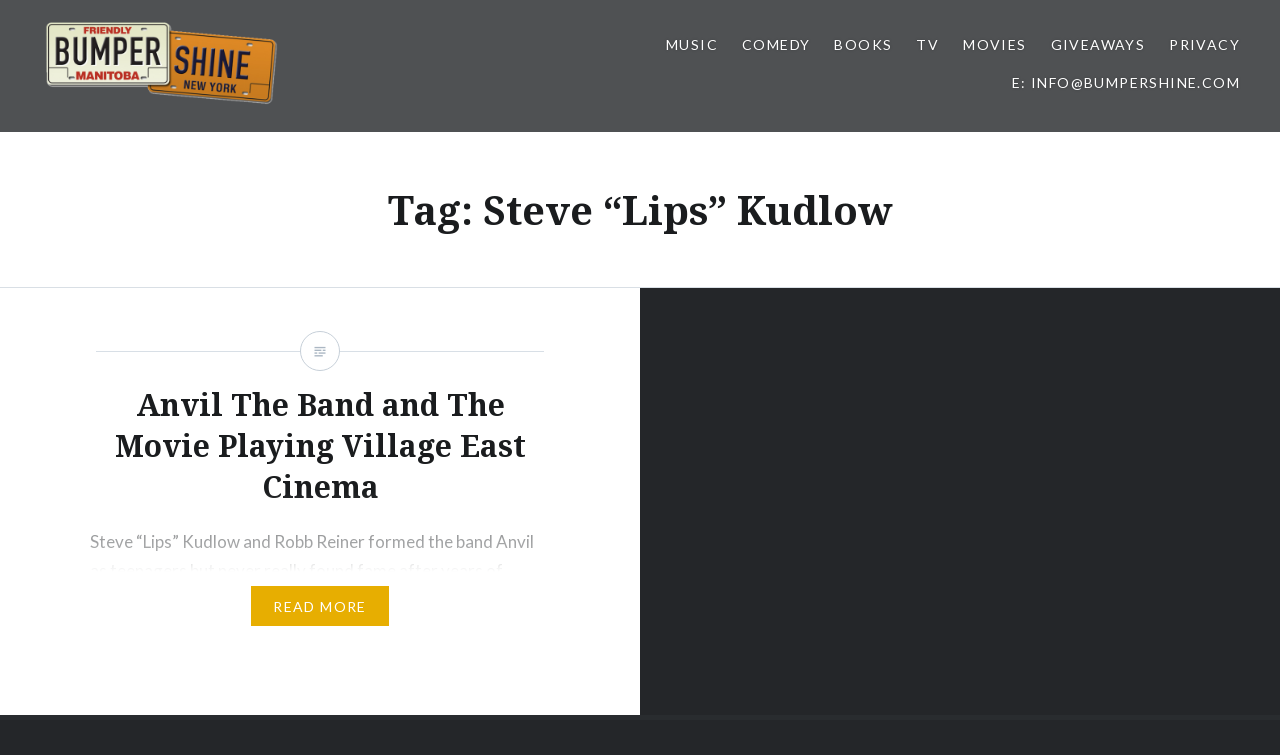

--- FILE ---
content_type: text/html; charset=UTF-8
request_url: https://www.bumpershine.com/tag/steve-lips-kudlow/
body_size: 9400
content:
<!DOCTYPE html>
<html lang="en-US">
<head>
<meta charset="UTF-8">
<meta name="viewport" content="width=device-width, initial-scale=1">
<link rel="profile" href="http://gmpg.org/xfn/11">
<link rel="pingback" href="https://www.bumpershine.com/xmlrpc.php">

<meta name='robots' content='index, follow, max-image-preview:large, max-snippet:-1, max-video-preview:-1' />

	<!-- This site is optimized with the Yoast SEO plugin v26.5 - https://yoast.com/wordpress/plugins/seo/ -->
	<title>Steve &quot;Lips&quot; Kudlow Archives - Bumpershine.com</title>
	<link rel="canonical" href="https://www.bumpershine.com/tag/steve-lips-kudlow/" />
	<meta property="og:locale" content="en_US" />
	<meta property="og:type" content="article" />
	<meta property="og:title" content="Steve &quot;Lips&quot; Kudlow Archives - Bumpershine.com" />
	<meta property="og:url" content="https://www.bumpershine.com/tag/steve-lips-kudlow/" />
	<meta property="og:site_name" content="Bumpershine.com" />
	<meta property="og:image" content="https://www.bumpershine.com/wp-content/uploads/2017/05/bumpershine-plates.png" />
	<meta property="og:image:width" content="658" />
	<meta property="og:image:height" content="272" />
	<meta property="og:image:type" content="image/png" />
	<meta name="twitter:card" content="summary_large_image" />
	<meta name="twitter:site" content="@bumpershine" />
	<script type="application/ld+json" class="yoast-schema-graph">{"@context":"https://schema.org","@graph":[{"@type":"CollectionPage","@id":"https://www.bumpershine.com/tag/steve-lips-kudlow/","url":"https://www.bumpershine.com/tag/steve-lips-kudlow/","name":"Steve \"Lips\" Kudlow Archives - Bumpershine.com","isPartOf":{"@id":"https://www.bumpershine.com/#website"},"breadcrumb":{"@id":"https://www.bumpershine.com/tag/steve-lips-kudlow/#breadcrumb"},"inLanguage":"en-US"},{"@type":"BreadcrumbList","@id":"https://www.bumpershine.com/tag/steve-lips-kudlow/#breadcrumb","itemListElement":[{"@type":"ListItem","position":1,"name":"Home","item":"https://www.bumpershine.com/"},{"@type":"ListItem","position":2,"name":"Steve \"Lips\" Kudlow"}]},{"@type":"WebSite","@id":"https://www.bumpershine.com/#website","url":"https://www.bumpershine.com/","name":"Bumpershine.com","description":"Pop Culture Specialist.","publisher":{"@id":"https://www.bumpershine.com/#organization"},"potentialAction":[{"@type":"SearchAction","target":{"@type":"EntryPoint","urlTemplate":"https://www.bumpershine.com/?s={search_term_string}"},"query-input":{"@type":"PropertyValueSpecification","valueRequired":true,"valueName":"search_term_string"}}],"inLanguage":"en-US"},{"@type":"Organization","@id":"https://www.bumpershine.com/#organization","name":"Bumpershine.com","url":"https://www.bumpershine.com/","logo":{"@type":"ImageObject","inLanguage":"en-US","@id":"https://www.bumpershine.com/#/schema/logo/image/","url":"https://www.bumpershine.com/wp-content/uploads/2017/05/bumpershine-plates.png","contentUrl":"https://www.bumpershine.com/wp-content/uploads/2017/05/bumpershine-plates.png","width":658,"height":272,"caption":"Bumpershine.com"},"image":{"@id":"https://www.bumpershine.com/#/schema/logo/image/"},"sameAs":["https://www.facebook.com/bumpershine","https://x.com/bumpershine","https://www.pinterest.com/bumpershine/"]}]}</script>
	<!-- / Yoast SEO plugin. -->


<link rel='dns-prefetch' href='//secure.gravatar.com' />
<link rel='dns-prefetch' href='//stats.wp.com' />
<link rel='dns-prefetch' href='//fonts.googleapis.com' />
<link rel='dns-prefetch' href='//v0.wordpress.com' />
<link rel="alternate" type="application/rss+xml" title="Bumpershine.com &raquo; Feed" href="https://www.bumpershine.com/feed/" />
<link rel="alternate" type="application/rss+xml" title="Bumpershine.com &raquo; Comments Feed" href="https://www.bumpershine.com/comments/feed/" />
<link rel="alternate" type="application/rss+xml" title="Bumpershine.com &raquo; Steve &quot;Lips&quot; Kudlow Tag Feed" href="https://www.bumpershine.com/tag/steve-lips-kudlow/feed/" />
<style id='wp-img-auto-sizes-contain-inline-css' type='text/css'>
img:is([sizes=auto i],[sizes^="auto," i]){contain-intrinsic-size:3000px 1500px}
/*# sourceURL=wp-img-auto-sizes-contain-inline-css */
</style>
<style id='wp-emoji-styles-inline-css' type='text/css'>

	img.wp-smiley, img.emoji {
		display: inline !important;
		border: none !important;
		box-shadow: none !important;
		height: 1em !important;
		width: 1em !important;
		margin: 0 0.07em !important;
		vertical-align: -0.1em !important;
		background: none !important;
		padding: 0 !important;
	}
/*# sourceURL=wp-emoji-styles-inline-css */
</style>
<style id='wp-block-library-inline-css' type='text/css'>
:root{--wp-block-synced-color:#7a00df;--wp-block-synced-color--rgb:122,0,223;--wp-bound-block-color:var(--wp-block-synced-color);--wp-editor-canvas-background:#ddd;--wp-admin-theme-color:#007cba;--wp-admin-theme-color--rgb:0,124,186;--wp-admin-theme-color-darker-10:#006ba1;--wp-admin-theme-color-darker-10--rgb:0,107,160.5;--wp-admin-theme-color-darker-20:#005a87;--wp-admin-theme-color-darker-20--rgb:0,90,135;--wp-admin-border-width-focus:2px}@media (min-resolution:192dpi){:root{--wp-admin-border-width-focus:1.5px}}.wp-element-button{cursor:pointer}:root .has-very-light-gray-background-color{background-color:#eee}:root .has-very-dark-gray-background-color{background-color:#313131}:root .has-very-light-gray-color{color:#eee}:root .has-very-dark-gray-color{color:#313131}:root .has-vivid-green-cyan-to-vivid-cyan-blue-gradient-background{background:linear-gradient(135deg,#00d084,#0693e3)}:root .has-purple-crush-gradient-background{background:linear-gradient(135deg,#34e2e4,#4721fb 50%,#ab1dfe)}:root .has-hazy-dawn-gradient-background{background:linear-gradient(135deg,#faaca8,#dad0ec)}:root .has-subdued-olive-gradient-background{background:linear-gradient(135deg,#fafae1,#67a671)}:root .has-atomic-cream-gradient-background{background:linear-gradient(135deg,#fdd79a,#004a59)}:root .has-nightshade-gradient-background{background:linear-gradient(135deg,#330968,#31cdcf)}:root .has-midnight-gradient-background{background:linear-gradient(135deg,#020381,#2874fc)}:root{--wp--preset--font-size--normal:16px;--wp--preset--font-size--huge:42px}.has-regular-font-size{font-size:1em}.has-larger-font-size{font-size:2.625em}.has-normal-font-size{font-size:var(--wp--preset--font-size--normal)}.has-huge-font-size{font-size:var(--wp--preset--font-size--huge)}.has-text-align-center{text-align:center}.has-text-align-left{text-align:left}.has-text-align-right{text-align:right}.has-fit-text{white-space:nowrap!important}#end-resizable-editor-section{display:none}.aligncenter{clear:both}.items-justified-left{justify-content:flex-start}.items-justified-center{justify-content:center}.items-justified-right{justify-content:flex-end}.items-justified-space-between{justify-content:space-between}.screen-reader-text{border:0;clip-path:inset(50%);height:1px;margin:-1px;overflow:hidden;padding:0;position:absolute;width:1px;word-wrap:normal!important}.screen-reader-text:focus{background-color:#ddd;clip-path:none;color:#444;display:block;font-size:1em;height:auto;left:5px;line-height:normal;padding:15px 23px 14px;text-decoration:none;top:5px;width:auto;z-index:100000}html :where(.has-border-color){border-style:solid}html :where([style*=border-top-color]){border-top-style:solid}html :where([style*=border-right-color]){border-right-style:solid}html :where([style*=border-bottom-color]){border-bottom-style:solid}html :where([style*=border-left-color]){border-left-style:solid}html :where([style*=border-width]){border-style:solid}html :where([style*=border-top-width]){border-top-style:solid}html :where([style*=border-right-width]){border-right-style:solid}html :where([style*=border-bottom-width]){border-bottom-style:solid}html :where([style*=border-left-width]){border-left-style:solid}html :where(img[class*=wp-image-]){height:auto;max-width:100%}:where(figure){margin:0 0 1em}html :where(.is-position-sticky){--wp-admin--admin-bar--position-offset:var(--wp-admin--admin-bar--height,0px)}@media screen and (max-width:600px){html :where(.is-position-sticky){--wp-admin--admin-bar--position-offset:0px}}

/*# sourceURL=wp-block-library-inline-css */
</style><style id='global-styles-inline-css' type='text/css'>
:root{--wp--preset--aspect-ratio--square: 1;--wp--preset--aspect-ratio--4-3: 4/3;--wp--preset--aspect-ratio--3-4: 3/4;--wp--preset--aspect-ratio--3-2: 3/2;--wp--preset--aspect-ratio--2-3: 2/3;--wp--preset--aspect-ratio--16-9: 16/9;--wp--preset--aspect-ratio--9-16: 9/16;--wp--preset--color--black: #000000;--wp--preset--color--cyan-bluish-gray: #abb8c3;--wp--preset--color--white: #ffffff;--wp--preset--color--pale-pink: #f78da7;--wp--preset--color--vivid-red: #cf2e2e;--wp--preset--color--luminous-vivid-orange: #ff6900;--wp--preset--color--luminous-vivid-amber: #fcb900;--wp--preset--color--light-green-cyan: #7bdcb5;--wp--preset--color--vivid-green-cyan: #00d084;--wp--preset--color--pale-cyan-blue: #8ed1fc;--wp--preset--color--vivid-cyan-blue: #0693e3;--wp--preset--color--vivid-purple: #9b51e0;--wp--preset--gradient--vivid-cyan-blue-to-vivid-purple: linear-gradient(135deg,rgb(6,147,227) 0%,rgb(155,81,224) 100%);--wp--preset--gradient--light-green-cyan-to-vivid-green-cyan: linear-gradient(135deg,rgb(122,220,180) 0%,rgb(0,208,130) 100%);--wp--preset--gradient--luminous-vivid-amber-to-luminous-vivid-orange: linear-gradient(135deg,rgb(252,185,0) 0%,rgb(255,105,0) 100%);--wp--preset--gradient--luminous-vivid-orange-to-vivid-red: linear-gradient(135deg,rgb(255,105,0) 0%,rgb(207,46,46) 100%);--wp--preset--gradient--very-light-gray-to-cyan-bluish-gray: linear-gradient(135deg,rgb(238,238,238) 0%,rgb(169,184,195) 100%);--wp--preset--gradient--cool-to-warm-spectrum: linear-gradient(135deg,rgb(74,234,220) 0%,rgb(151,120,209) 20%,rgb(207,42,186) 40%,rgb(238,44,130) 60%,rgb(251,105,98) 80%,rgb(254,248,76) 100%);--wp--preset--gradient--blush-light-purple: linear-gradient(135deg,rgb(255,206,236) 0%,rgb(152,150,240) 100%);--wp--preset--gradient--blush-bordeaux: linear-gradient(135deg,rgb(254,205,165) 0%,rgb(254,45,45) 50%,rgb(107,0,62) 100%);--wp--preset--gradient--luminous-dusk: linear-gradient(135deg,rgb(255,203,112) 0%,rgb(199,81,192) 50%,rgb(65,88,208) 100%);--wp--preset--gradient--pale-ocean: linear-gradient(135deg,rgb(255,245,203) 0%,rgb(182,227,212) 50%,rgb(51,167,181) 100%);--wp--preset--gradient--electric-grass: linear-gradient(135deg,rgb(202,248,128) 0%,rgb(113,206,126) 100%);--wp--preset--gradient--midnight: linear-gradient(135deg,rgb(2,3,129) 0%,rgb(40,116,252) 100%);--wp--preset--font-size--small: 13px;--wp--preset--font-size--medium: 20px;--wp--preset--font-size--large: 36px;--wp--preset--font-size--x-large: 42px;--wp--preset--spacing--20: 0.44rem;--wp--preset--spacing--30: 0.67rem;--wp--preset--spacing--40: 1rem;--wp--preset--spacing--50: 1.5rem;--wp--preset--spacing--60: 2.25rem;--wp--preset--spacing--70: 3.38rem;--wp--preset--spacing--80: 5.06rem;--wp--preset--shadow--natural: 6px 6px 9px rgba(0, 0, 0, 0.2);--wp--preset--shadow--deep: 12px 12px 50px rgba(0, 0, 0, 0.4);--wp--preset--shadow--sharp: 6px 6px 0px rgba(0, 0, 0, 0.2);--wp--preset--shadow--outlined: 6px 6px 0px -3px rgb(255, 255, 255), 6px 6px rgb(0, 0, 0);--wp--preset--shadow--crisp: 6px 6px 0px rgb(0, 0, 0);}:where(.is-layout-flex){gap: 0.5em;}:where(.is-layout-grid){gap: 0.5em;}body .is-layout-flex{display: flex;}.is-layout-flex{flex-wrap: wrap;align-items: center;}.is-layout-flex > :is(*, div){margin: 0;}body .is-layout-grid{display: grid;}.is-layout-grid > :is(*, div){margin: 0;}:where(.wp-block-columns.is-layout-flex){gap: 2em;}:where(.wp-block-columns.is-layout-grid){gap: 2em;}:where(.wp-block-post-template.is-layout-flex){gap: 1.25em;}:where(.wp-block-post-template.is-layout-grid){gap: 1.25em;}.has-black-color{color: var(--wp--preset--color--black) !important;}.has-cyan-bluish-gray-color{color: var(--wp--preset--color--cyan-bluish-gray) !important;}.has-white-color{color: var(--wp--preset--color--white) !important;}.has-pale-pink-color{color: var(--wp--preset--color--pale-pink) !important;}.has-vivid-red-color{color: var(--wp--preset--color--vivid-red) !important;}.has-luminous-vivid-orange-color{color: var(--wp--preset--color--luminous-vivid-orange) !important;}.has-luminous-vivid-amber-color{color: var(--wp--preset--color--luminous-vivid-amber) !important;}.has-light-green-cyan-color{color: var(--wp--preset--color--light-green-cyan) !important;}.has-vivid-green-cyan-color{color: var(--wp--preset--color--vivid-green-cyan) !important;}.has-pale-cyan-blue-color{color: var(--wp--preset--color--pale-cyan-blue) !important;}.has-vivid-cyan-blue-color{color: var(--wp--preset--color--vivid-cyan-blue) !important;}.has-vivid-purple-color{color: var(--wp--preset--color--vivid-purple) !important;}.has-black-background-color{background-color: var(--wp--preset--color--black) !important;}.has-cyan-bluish-gray-background-color{background-color: var(--wp--preset--color--cyan-bluish-gray) !important;}.has-white-background-color{background-color: var(--wp--preset--color--white) !important;}.has-pale-pink-background-color{background-color: var(--wp--preset--color--pale-pink) !important;}.has-vivid-red-background-color{background-color: var(--wp--preset--color--vivid-red) !important;}.has-luminous-vivid-orange-background-color{background-color: var(--wp--preset--color--luminous-vivid-orange) !important;}.has-luminous-vivid-amber-background-color{background-color: var(--wp--preset--color--luminous-vivid-amber) !important;}.has-light-green-cyan-background-color{background-color: var(--wp--preset--color--light-green-cyan) !important;}.has-vivid-green-cyan-background-color{background-color: var(--wp--preset--color--vivid-green-cyan) !important;}.has-pale-cyan-blue-background-color{background-color: var(--wp--preset--color--pale-cyan-blue) !important;}.has-vivid-cyan-blue-background-color{background-color: var(--wp--preset--color--vivid-cyan-blue) !important;}.has-vivid-purple-background-color{background-color: var(--wp--preset--color--vivid-purple) !important;}.has-black-border-color{border-color: var(--wp--preset--color--black) !important;}.has-cyan-bluish-gray-border-color{border-color: var(--wp--preset--color--cyan-bluish-gray) !important;}.has-white-border-color{border-color: var(--wp--preset--color--white) !important;}.has-pale-pink-border-color{border-color: var(--wp--preset--color--pale-pink) !important;}.has-vivid-red-border-color{border-color: var(--wp--preset--color--vivid-red) !important;}.has-luminous-vivid-orange-border-color{border-color: var(--wp--preset--color--luminous-vivid-orange) !important;}.has-luminous-vivid-amber-border-color{border-color: var(--wp--preset--color--luminous-vivid-amber) !important;}.has-light-green-cyan-border-color{border-color: var(--wp--preset--color--light-green-cyan) !important;}.has-vivid-green-cyan-border-color{border-color: var(--wp--preset--color--vivid-green-cyan) !important;}.has-pale-cyan-blue-border-color{border-color: var(--wp--preset--color--pale-cyan-blue) !important;}.has-vivid-cyan-blue-border-color{border-color: var(--wp--preset--color--vivid-cyan-blue) !important;}.has-vivid-purple-border-color{border-color: var(--wp--preset--color--vivid-purple) !important;}.has-vivid-cyan-blue-to-vivid-purple-gradient-background{background: var(--wp--preset--gradient--vivid-cyan-blue-to-vivid-purple) !important;}.has-light-green-cyan-to-vivid-green-cyan-gradient-background{background: var(--wp--preset--gradient--light-green-cyan-to-vivid-green-cyan) !important;}.has-luminous-vivid-amber-to-luminous-vivid-orange-gradient-background{background: var(--wp--preset--gradient--luminous-vivid-amber-to-luminous-vivid-orange) !important;}.has-luminous-vivid-orange-to-vivid-red-gradient-background{background: var(--wp--preset--gradient--luminous-vivid-orange-to-vivid-red) !important;}.has-very-light-gray-to-cyan-bluish-gray-gradient-background{background: var(--wp--preset--gradient--very-light-gray-to-cyan-bluish-gray) !important;}.has-cool-to-warm-spectrum-gradient-background{background: var(--wp--preset--gradient--cool-to-warm-spectrum) !important;}.has-blush-light-purple-gradient-background{background: var(--wp--preset--gradient--blush-light-purple) !important;}.has-blush-bordeaux-gradient-background{background: var(--wp--preset--gradient--blush-bordeaux) !important;}.has-luminous-dusk-gradient-background{background: var(--wp--preset--gradient--luminous-dusk) !important;}.has-pale-ocean-gradient-background{background: var(--wp--preset--gradient--pale-ocean) !important;}.has-electric-grass-gradient-background{background: var(--wp--preset--gradient--electric-grass) !important;}.has-midnight-gradient-background{background: var(--wp--preset--gradient--midnight) !important;}.has-small-font-size{font-size: var(--wp--preset--font-size--small) !important;}.has-medium-font-size{font-size: var(--wp--preset--font-size--medium) !important;}.has-large-font-size{font-size: var(--wp--preset--font-size--large) !important;}.has-x-large-font-size{font-size: var(--wp--preset--font-size--x-large) !important;}
/*# sourceURL=global-styles-inline-css */
</style>

<style id='classic-theme-styles-inline-css' type='text/css'>
/*! This file is auto-generated */
.wp-block-button__link{color:#fff;background-color:#32373c;border-radius:9999px;box-shadow:none;text-decoration:none;padding:calc(.667em + 2px) calc(1.333em + 2px);font-size:1.125em}.wp-block-file__button{background:#32373c;color:#fff;text-decoration:none}
/*# sourceURL=/wp-includes/css/classic-themes.min.css */
</style>
<link rel='stylesheet' id='genericons-css' href='https://www.bumpershine.com/wp-content/plugins/jetpack/_inc/genericons/genericons/genericons.css?ver=3.1' type='text/css' media='all' />
<link rel='stylesheet' id='dyad-fonts-css' href='https://fonts.googleapis.com/css?family=Lato%3A400%2C400italic%2C700%2C700italic%7CNoto+Serif%3A400%2C400italic%2C700%2C700italic&#038;subset=latin%2Clatin-ext' type='text/css' media='all' />
<link rel='stylesheet' id='dyad-style-css' href='https://www.bumpershine.com/wp-content/themes/dyad/style.css?ver=6.9' type='text/css' media='all' />
<script type="text/javascript" src="https://www.bumpershine.com/wp-includes/js/jquery/jquery.min.js?ver=3.7.1" id="jquery-core-js"></script>
<script type="text/javascript" src="https://www.bumpershine.com/wp-includes/js/jquery/jquery-migrate.min.js?ver=3.4.1" id="jquery-migrate-js"></script>
<link rel="https://api.w.org/" href="https://www.bumpershine.com/wp-json/" /><link rel="alternate" title="JSON" type="application/json" href="https://www.bumpershine.com/wp-json/wp/v2/tags/2775" /><link rel="EditURI" type="application/rsd+xml" title="RSD" href="https://www.bumpershine.com/xmlrpc.php?rsd" />
<meta name="generator" content="WordPress 6.9" />
	<style>img#wpstats{display:none}</style>
				<style type="text/css">
					.site-title,
			.site-description {
				position: absolute;
				clip: rect(1px, 1px, 1px, 1px);
			}
				</style>
		</head>

<body class="archive tag tag-steve-lips-kudlow tag-2775 wp-custom-logo wp-theme-dyad no-js has-site-logo">
<div id="page" class="hfeed site">
	<a class="skip-link screen-reader-text" href="#content">Skip to content</a>

	<header id="masthead" class="site-header" role="banner">
		<div class="site-branding">
			<a href="https://www.bumpershine.com/" class="site-logo-link" rel="home" itemprop="url"><img width="600" height="248" src="https://www.bumpershine.com/wp-content/uploads/2017/05/bumpershine-plates-600x248.png" class="site-logo attachment-dyad-site-logo" alt="Bumpershine. Pop Culture Specialist." data-size="dyad-site-logo" itemprop="logo" decoding="async" fetchpriority="high" srcset="https://www.bumpershine.com/wp-content/uploads/2017/05/bumpershine-plates-600x248.png 600w, https://www.bumpershine.com/wp-content/uploads/2017/05/bumpershine-plates-300x124.png 300w, https://www.bumpershine.com/wp-content/uploads/2017/05/bumpershine-plates.png 658w" sizes="(max-width: 600px) 100vw, 600px" /></a>			<h1 class="site-title">
				<a href="https://www.bumpershine.com/" rel="home">
					Bumpershine.com				</a>
			</h1>
			<p class="site-description">Pop Culture Specialist.</p>
		</div><!-- .site-branding -->

		<nav id="site-navigation" class="main-navigation" role="navigation">
			<button class="menu-toggle" aria-controls="primary-menu" aria-expanded="false">Menu</button>
			<div class="primary-menu"><ul id="primary-menu" class="menu"><li id="menu-item-42983" class="menu-item menu-item-type-taxonomy menu-item-object-category menu-item-42983"><a href="https://www.bumpershine.com/category/music/">Music</a></li>
<li id="menu-item-42984" class="menu-item menu-item-type-taxonomy menu-item-object-category menu-item-42984"><a href="https://www.bumpershine.com/category/comedy/">Comedy</a></li>
<li id="menu-item-42986" class="menu-item menu-item-type-taxonomy menu-item-object-category menu-item-42986"><a href="https://www.bumpershine.com/category/books/">Books</a></li>
<li id="menu-item-42985" class="menu-item menu-item-type-taxonomy menu-item-object-category menu-item-42985"><a href="https://www.bumpershine.com/category/tv/">TV</a></li>
<li id="menu-item-42988" class="menu-item menu-item-type-taxonomy menu-item-object-category menu-item-42988"><a href="https://www.bumpershine.com/category/movies/">Movies</a></li>
<li id="menu-item-42991" class="menu-item menu-item-type-taxonomy menu-item-object-category menu-item-42991"><a href="https://www.bumpershine.com/category/giveaways/">Giveaways</a></li>
<li id="menu-item-43462" class="menu-item menu-item-type-post_type menu-item-object-page menu-item-privacy-policy menu-item-43462"><a rel="privacy-policy" href="https://www.bumpershine.com/privacy-policy/">Privacy</a></li>
<li id="menu-item-43445" class="menu-item menu-item-type-custom menu-item-object-custom menu-item-43445"><a href="mailto:info@bumpershine.com">E: info@bumpershine.com</a></li>
</ul></div>		</nav>

	</header><!-- #masthead -->

	<div class="site-inner">

		
		<div id="content" class="site-content">

	<main id="primary" class="content-area" role="main">

		<div id="posts" class="posts">

			
				<header class="page-header">
					<h1 class="page-title">Tag: <span>Steve &#8220;Lips&#8221; Kudlow</span></h1>				</header><!-- .page-header -->


								
					

<article id="post-11971" class="post-11971 post type-post status-publish format-standard hentry category-movies category-music tag-anvil tag-anvil-the-story-of-anvil tag-robb-reiner tag-sacha-gervasi tag-steve-lips-kudlow">

		<div class="entry-media" >
	</div>

	<div class="entry-inner">
		<div class="entry-inner-content">
			<header class="entry-header">
				<h2 class="entry-title"><a href="https://www.bumpershine.com/2009/05/31/anvil-the-band-and-the-movie-playing-village-east-cinema/" rel="bookmark">Anvil The Band and The Movie Playing Village East Cinema</a></h2>			</header><!-- .entry-header -->

			<div class="entry-content">
				<p>Steve &#8220;Lips&#8221; Kudlow and Robb Reiner formed the band Anvil as teenagers but never really found fame after years of playing together and releasing a string influential yet commercially unsuccessful albums, including 1982&#8217;s much respected, Metal on Metal. In 2008, Sacha Gervasi&#8216;s Anvil! The Story of Anvil!, a documentary about the band&#8217;s first European tour&#8230; </p>
<div class="link-more"><a href="https://www.bumpershine.com/2009/05/31/anvil-the-band-and-the-movie-playing-village-east-cinema/">Read More</a></div>
			</div><!-- .entry-content -->
		</div><!-- .entry-inner-content -->
	</div><!-- .entry-inner -->

	<a class="cover-link" href="https://www.bumpershine.com/2009/05/31/anvil-the-band-and-the-movie-playing-village-east-cinema/"></a>

</article><!-- #post-## -->

				
				
			
		</div><!-- .posts -->

	</main><!-- #main -->



		</div><!-- #content -->

		<footer id="colophon" class="site-footer" role="contentinfo">
			
				<div class="widget-area widgets-three" role="complementary">
					<div class="grid-container">
						<aside id="search-2" class="widget widget_search"><h3 class="widget-title">Search Bumpershine</h3><form role="search" method="get" class="search-form" action="https://www.bumpershine.com/">
				<label>
					<span class="screen-reader-text">Search for:</span>
					<input type="search" class="search-field" placeholder="Search &hellip;" value="" name="s" />
				</label>
				<input type="submit" class="search-submit" value="Search" />
			</form></aside><aside id="archives-2" class="widget widget_archive"><h3 class="widget-title">Archives</h3>		<label class="screen-reader-text" for="archives-dropdown-2">Archives</label>
		<select id="archives-dropdown-2" name="archive-dropdown">
			
			<option value="">Select Month</option>
				<option value='https://www.bumpershine.com/2014/05/'> May 2014 </option>
	<option value='https://www.bumpershine.com/2014/04/'> April 2014 </option>
	<option value='https://www.bumpershine.com/2014/03/'> March 2014 </option>
	<option value='https://www.bumpershine.com/2014/02/'> February 2014 </option>
	<option value='https://www.bumpershine.com/2014/01/'> January 2014 </option>
	<option value='https://www.bumpershine.com/2013/12/'> December 2013 </option>
	<option value='https://www.bumpershine.com/2013/11/'> November 2013 </option>
	<option value='https://www.bumpershine.com/2013/10/'> October 2013 </option>
	<option value='https://www.bumpershine.com/2013/09/'> September 2013 </option>
	<option value='https://www.bumpershine.com/2013/08/'> August 2013 </option>
	<option value='https://www.bumpershine.com/2013/07/'> July 2013 </option>
	<option value='https://www.bumpershine.com/2013/06/'> June 2013 </option>
	<option value='https://www.bumpershine.com/2013/05/'> May 2013 </option>
	<option value='https://www.bumpershine.com/2013/04/'> April 2013 </option>
	<option value='https://www.bumpershine.com/2013/03/'> March 2013 </option>
	<option value='https://www.bumpershine.com/2013/02/'> February 2013 </option>
	<option value='https://www.bumpershine.com/2013/01/'> January 2013 </option>
	<option value='https://www.bumpershine.com/2012/12/'> December 2012 </option>
	<option value='https://www.bumpershine.com/2012/11/'> November 2012 </option>
	<option value='https://www.bumpershine.com/2012/10/'> October 2012 </option>
	<option value='https://www.bumpershine.com/2012/09/'> September 2012 </option>
	<option value='https://www.bumpershine.com/2012/08/'> August 2012 </option>
	<option value='https://www.bumpershine.com/2012/07/'> July 2012 </option>
	<option value='https://www.bumpershine.com/2012/06/'> June 2012 </option>
	<option value='https://www.bumpershine.com/2012/05/'> May 2012 </option>
	<option value='https://www.bumpershine.com/2012/04/'> April 2012 </option>
	<option value='https://www.bumpershine.com/2012/03/'> March 2012 </option>
	<option value='https://www.bumpershine.com/2012/02/'> February 2012 </option>
	<option value='https://www.bumpershine.com/2012/01/'> January 2012 </option>
	<option value='https://www.bumpershine.com/2011/12/'> December 2011 </option>
	<option value='https://www.bumpershine.com/2011/11/'> November 2011 </option>
	<option value='https://www.bumpershine.com/2011/10/'> October 2011 </option>
	<option value='https://www.bumpershine.com/2011/09/'> September 2011 </option>
	<option value='https://www.bumpershine.com/2011/08/'> August 2011 </option>
	<option value='https://www.bumpershine.com/2011/07/'> July 2011 </option>
	<option value='https://www.bumpershine.com/2011/06/'> June 2011 </option>
	<option value='https://www.bumpershine.com/2011/05/'> May 2011 </option>
	<option value='https://www.bumpershine.com/2011/04/'> April 2011 </option>
	<option value='https://www.bumpershine.com/2011/03/'> March 2011 </option>
	<option value='https://www.bumpershine.com/2011/02/'> February 2011 </option>
	<option value='https://www.bumpershine.com/2011/01/'> January 2011 </option>
	<option value='https://www.bumpershine.com/2010/12/'> December 2010 </option>
	<option value='https://www.bumpershine.com/2010/11/'> November 2010 </option>
	<option value='https://www.bumpershine.com/2010/10/'> October 2010 </option>
	<option value='https://www.bumpershine.com/2010/09/'> September 2010 </option>
	<option value='https://www.bumpershine.com/2010/08/'> August 2010 </option>
	<option value='https://www.bumpershine.com/2010/07/'> July 2010 </option>
	<option value='https://www.bumpershine.com/2010/06/'> June 2010 </option>
	<option value='https://www.bumpershine.com/2010/05/'> May 2010 </option>
	<option value='https://www.bumpershine.com/2010/04/'> April 2010 </option>
	<option value='https://www.bumpershine.com/2010/03/'> March 2010 </option>
	<option value='https://www.bumpershine.com/2010/02/'> February 2010 </option>
	<option value='https://www.bumpershine.com/2010/01/'> January 2010 </option>
	<option value='https://www.bumpershine.com/2009/12/'> December 2009 </option>
	<option value='https://www.bumpershine.com/2009/11/'> November 2009 </option>
	<option value='https://www.bumpershine.com/2009/10/'> October 2009 </option>
	<option value='https://www.bumpershine.com/2009/09/'> September 2009 </option>
	<option value='https://www.bumpershine.com/2009/08/'> August 2009 </option>
	<option value='https://www.bumpershine.com/2009/07/'> July 2009 </option>
	<option value='https://www.bumpershine.com/2009/06/'> June 2009 </option>
	<option value='https://www.bumpershine.com/2009/05/'> May 2009 </option>
	<option value='https://www.bumpershine.com/2009/04/'> April 2009 </option>
	<option value='https://www.bumpershine.com/2009/03/'> March 2009 </option>
	<option value='https://www.bumpershine.com/2009/02/'> February 2009 </option>
	<option value='https://www.bumpershine.com/2009/01/'> January 2009 </option>
	<option value='https://www.bumpershine.com/2008/12/'> December 2008 </option>
	<option value='https://www.bumpershine.com/2008/11/'> November 2008 </option>
	<option value='https://www.bumpershine.com/2008/10/'> October 2008 </option>
	<option value='https://www.bumpershine.com/2008/09/'> September 2008 </option>
	<option value='https://www.bumpershine.com/2008/08/'> August 2008 </option>
	<option value='https://www.bumpershine.com/2008/07/'> July 2008 </option>
	<option value='https://www.bumpershine.com/2008/06/'> June 2008 </option>
	<option value='https://www.bumpershine.com/2008/05/'> May 2008 </option>
	<option value='https://www.bumpershine.com/2008/04/'> April 2008 </option>
	<option value='https://www.bumpershine.com/2008/03/'> March 2008 </option>
	<option value='https://www.bumpershine.com/2008/02/'> February 2008 </option>
	<option value='https://www.bumpershine.com/2008/01/'> January 2008 </option>
	<option value='https://www.bumpershine.com/2007/12/'> December 2007 </option>
	<option value='https://www.bumpershine.com/2007/11/'> November 2007 </option>
	<option value='https://www.bumpershine.com/2007/10/'> October 2007 </option>
	<option value='https://www.bumpershine.com/2007/09/'> September 2007 </option>
	<option value='https://www.bumpershine.com/2007/08/'> August 2007 </option>
	<option value='https://www.bumpershine.com/2007/07/'> July 2007 </option>
	<option value='https://www.bumpershine.com/2007/06/'> June 2007 </option>
	<option value='https://www.bumpershine.com/2007/05/'> May 2007 </option>
	<option value='https://www.bumpershine.com/2007/04/'> April 2007 </option>
	<option value='https://www.bumpershine.com/2007/03/'> March 2007 </option>
	<option value='https://www.bumpershine.com/2007/02/'> February 2007 </option>
	<option value='https://www.bumpershine.com/2007/01/'> January 2007 </option>
	<option value='https://www.bumpershine.com/2006/12/'> December 2006 </option>
	<option value='https://www.bumpershine.com/2006/11/'> November 2006 </option>
	<option value='https://www.bumpershine.com/2006/10/'> October 2006 </option>
	<option value='https://www.bumpershine.com/2006/09/'> September 2006 </option>
	<option value='https://www.bumpershine.com/2006/08/'> August 2006 </option>
	<option value='https://www.bumpershine.com/2006/07/'> July 2006 </option>
	<option value='https://www.bumpershine.com/2006/06/'> June 2006 </option>
	<option value='https://www.bumpershine.com/2006/05/'> May 2006 </option>
	<option value='https://www.bumpershine.com/2006/04/'> April 2006 </option>
	<option value='https://www.bumpershine.com/2006/03/'> March 2006 </option>
	<option value='https://www.bumpershine.com/2006/02/'> February 2006 </option>
	<option value='https://www.bumpershine.com/2006/01/'> January 2006 </option>
	<option value='https://www.bumpershine.com/2005/12/'> December 2005 </option>
	<option value='https://www.bumpershine.com/2005/11/'> November 2005 </option>
	<option value='https://www.bumpershine.com/2005/10/'> October 2005 </option>
	<option value='https://www.bumpershine.com/2005/09/'> September 2005 </option>
	<option value='https://www.bumpershine.com/2005/08/'> August 2005 </option>
	<option value='https://www.bumpershine.com/2005/07/'> July 2005 </option>
	<option value='https://www.bumpershine.com/2005/06/'> June 2005 </option>
	<option value='https://www.bumpershine.com/2005/05/'> May 2005 </option>
	<option value='https://www.bumpershine.com/2005/04/'> April 2005 </option>
	<option value='https://www.bumpershine.com/2005/03/'> March 2005 </option>
	<option value='https://www.bumpershine.com/2005/02/'> February 2005 </option>
	<option value='https://www.bumpershine.com/2005/01/'> January 2005 </option>
	<option value='https://www.bumpershine.com/2004/12/'> December 2004 </option>
	<option value='https://www.bumpershine.com/2004/11/'> November 2004 </option>
	<option value='https://www.bumpershine.com/2004/10/'> October 2004 </option>
	<option value='https://www.bumpershine.com/2004/09/'> September 2004 </option>
	<option value='https://www.bumpershine.com/2004/08/'> August 2004 </option>
	<option value='https://www.bumpershine.com/2004/07/'> July 2004 </option>

		</select>

			<script type="text/javascript">
/* <![CDATA[ */

( ( dropdownId ) => {
	const dropdown = document.getElementById( dropdownId );
	function onSelectChange() {
		setTimeout( () => {
			if ( 'escape' === dropdown.dataset.lastkey ) {
				return;
			}
			if ( dropdown.value ) {
				document.location.href = dropdown.value;
			}
		}, 250 );
	}
	function onKeyUp( event ) {
		if ( 'Escape' === event.key ) {
			dropdown.dataset.lastkey = 'escape';
		} else {
			delete dropdown.dataset.lastkey;
		}
	}
	function onClick() {
		delete dropdown.dataset.lastkey;
	}
	dropdown.addEventListener( 'keyup', onKeyUp );
	dropdown.addEventListener( 'click', onClick );
	dropdown.addEventListener( 'change', onSelectChange );
})( "archives-dropdown-2" );

//# sourceURL=WP_Widget_Archives%3A%3Awidget
/* ]]> */
</script>
</aside><aside id="categories-2" class="widget widget_categories"><h3 class="widget-title">Categories</h3><form action="https://www.bumpershine.com" method="get"><label class="screen-reader-text" for="cat">Categories</label><select  name='cat' id='cat' class='postform'>
	<option value='-1'>Select Category</option>
	<option class="level-0" value="21">Art</option>
	<option class="level-0" value="4">Books</option>
	<option class="level-0" value="27">CMJ</option>
	<option class="level-0" value="13">Comedy</option>
	<option class="level-0" value="2108">Contests</option>
	<option class="level-0" value="463">Dance</option>
	<option class="level-0" value="6">Deals</option>
	<option class="level-0" value="25">Drake&#8217;s Take</option>
	<option class="level-0" value="269">Festivals</option>
	<option class="level-0" value="7">Food and Drink</option>
	<option class="level-0" value="18">FreshDirect</option>
	<option class="level-0" value="1">General</option>
	<option class="level-0" value="26">Giveaways</option>
	<option class="level-0" value="1509">Kids</option>
	<option class="level-0" value="15">Live Music</option>
	<option class="level-0" value="16">Money</option>
	<option class="level-0" value="3">Movies</option>
	<option class="level-0" value="2">Music</option>
	<option class="level-0" value="29">Music Video</option>
	<option class="level-0" value="14">New Releases</option>
	<option class="level-0" value="8">News</option>
	<option class="level-0" value="3745">On Sales</option>
	<option class="level-0" value="3412">Photo Gallery</option>
	<option class="level-0" value="23">Podcast</option>
	<option class="level-0" value="348">Politics</option>
	<option class="level-0" value="2953">Presales</option>
	<option class="level-0" value="607">Readings and Talks</option>
	<option class="level-0" value="28">Seatfillers</option>
	<option class="level-0" value="17">Sports</option>
	<option class="level-0" value="9">Tech</option>
	<option class="level-0" value="5">Theatre</option>
	<option class="level-0" value="24">Tour Dates</option>
	<option class="level-0" value="11">Travel</option>
	<option class="level-0" value="12">TV</option>
</select>
</form><script type="text/javascript">
/* <![CDATA[ */

( ( dropdownId ) => {
	const dropdown = document.getElementById( dropdownId );
	function onSelectChange() {
		setTimeout( () => {
			if ( 'escape' === dropdown.dataset.lastkey ) {
				return;
			}
			if ( dropdown.value && parseInt( dropdown.value ) > 0 && dropdown instanceof HTMLSelectElement ) {
				dropdown.parentElement.submit();
			}
		}, 250 );
	}
	function onKeyUp( event ) {
		if ( 'Escape' === event.key ) {
			dropdown.dataset.lastkey = 'escape';
		} else {
			delete dropdown.dataset.lastkey;
		}
	}
	function onClick() {
		delete dropdown.dataset.lastkey;
	}
	dropdown.addEventListener( 'keyup', onKeyUp );
	dropdown.addEventListener( 'click', onClick );
	dropdown.addEventListener( 'change', onSelectChange );
})( "cat" );

//# sourceURL=WP_Widget_Categories%3A%3Awidget
/* ]]> */
</script>
</aside>					</div><!-- .grid-container -->
				</div><!-- #secondary -->

			
			<div class="footer-bottom-info ">
				
				<div class="site-info">
					<!-- <a href="http://wordpress.org/">Proudly powered by WordPress</a>					<span class="sep"> | </span> -->
					Theme: Dyad by <a href="http://wordpress.com/themes/dyad/" rel="designer">WordPress.com</a>.				</div><!-- .site-info -->
			</div><!-- .footer-bottom-info -->

		</footer><!-- #colophon -->

	</div><!-- .site-inner -->
</div><!-- #page -->

<script type="speculationrules">
{"prefetch":[{"source":"document","where":{"and":[{"href_matches":"/*"},{"not":{"href_matches":["/wp-*.php","/wp-admin/*","/wp-content/uploads/*","/wp-content/*","/wp-content/plugins/*","/wp-content/themes/dyad/*","/*\\?(.+)"]}},{"not":{"selector_matches":"a[rel~=\"nofollow\"]"}},{"not":{"selector_matches":".no-prefetch, .no-prefetch a"}}]},"eagerness":"conservative"}]}
</script>
<script type="text/javascript" src="https://www.bumpershine.com/wp-includes/js/imagesloaded.min.js?ver=5.0.0" id="imagesloaded-js"></script>
<script type="text/javascript" src="https://www.bumpershine.com/wp-content/themes/dyad/js/navigation.js?ver=20120206" id="dyad-navigation-js"></script>
<script type="text/javascript" src="https://www.bumpershine.com/wp-content/themes/dyad/js/skip-link-focus-fix.js?ver=20130115" id="dyad-skip-link-focus-fix-js"></script>
<script type="text/javascript" src="https://www.bumpershine.com/wp-includes/js/masonry.min.js?ver=4.2.2" id="masonry-js"></script>
<script type="text/javascript" src="https://www.bumpershine.com/wp-content/themes/dyad/js/global.js?ver=20151204" id="dyad-global-js"></script>
<script type="text/javascript" id="jetpack-stats-js-before">
/* <![CDATA[ */
_stq = window._stq || [];
_stq.push([ "view", JSON.parse("{\"v\":\"ext\",\"blog\":\"1176528\",\"post\":\"0\",\"tz\":\"0\",\"srv\":\"www.bumpershine.com\",\"arch_tag\":\"steve-lips-kudlow\",\"arch_results\":\"1\",\"j\":\"1:15.3.1\"}") ]);
_stq.push([ "clickTrackerInit", "1176528", "0" ]);
//# sourceURL=jetpack-stats-js-before
/* ]]> */
</script>
<script type="text/javascript" src="https://stats.wp.com/e-202552.js" id="jetpack-stats-js" defer="defer" data-wp-strategy="defer"></script>
<script id="wp-emoji-settings" type="application/json">
{"baseUrl":"https://s.w.org/images/core/emoji/17.0.2/72x72/","ext":".png","svgUrl":"https://s.w.org/images/core/emoji/17.0.2/svg/","svgExt":".svg","source":{"concatemoji":"https://www.bumpershine.com/wp-includes/js/wp-emoji-release.min.js?ver=6.9"}}
</script>
<script type="module">
/* <![CDATA[ */
/*! This file is auto-generated */
const a=JSON.parse(document.getElementById("wp-emoji-settings").textContent),o=(window._wpemojiSettings=a,"wpEmojiSettingsSupports"),s=["flag","emoji"];function i(e){try{var t={supportTests:e,timestamp:(new Date).valueOf()};sessionStorage.setItem(o,JSON.stringify(t))}catch(e){}}function c(e,t,n){e.clearRect(0,0,e.canvas.width,e.canvas.height),e.fillText(t,0,0);t=new Uint32Array(e.getImageData(0,0,e.canvas.width,e.canvas.height).data);e.clearRect(0,0,e.canvas.width,e.canvas.height),e.fillText(n,0,0);const a=new Uint32Array(e.getImageData(0,0,e.canvas.width,e.canvas.height).data);return t.every((e,t)=>e===a[t])}function p(e,t){e.clearRect(0,0,e.canvas.width,e.canvas.height),e.fillText(t,0,0);var n=e.getImageData(16,16,1,1);for(let e=0;e<n.data.length;e++)if(0!==n.data[e])return!1;return!0}function u(e,t,n,a){switch(t){case"flag":return n(e,"\ud83c\udff3\ufe0f\u200d\u26a7\ufe0f","\ud83c\udff3\ufe0f\u200b\u26a7\ufe0f")?!1:!n(e,"\ud83c\udde8\ud83c\uddf6","\ud83c\udde8\u200b\ud83c\uddf6")&&!n(e,"\ud83c\udff4\udb40\udc67\udb40\udc62\udb40\udc65\udb40\udc6e\udb40\udc67\udb40\udc7f","\ud83c\udff4\u200b\udb40\udc67\u200b\udb40\udc62\u200b\udb40\udc65\u200b\udb40\udc6e\u200b\udb40\udc67\u200b\udb40\udc7f");case"emoji":return!a(e,"\ud83e\u1fac8")}return!1}function f(e,t,n,a){let r;const o=(r="undefined"!=typeof WorkerGlobalScope&&self instanceof WorkerGlobalScope?new OffscreenCanvas(300,150):document.createElement("canvas")).getContext("2d",{willReadFrequently:!0}),s=(o.textBaseline="top",o.font="600 32px Arial",{});return e.forEach(e=>{s[e]=t(o,e,n,a)}),s}function r(e){var t=document.createElement("script");t.src=e,t.defer=!0,document.head.appendChild(t)}a.supports={everything:!0,everythingExceptFlag:!0},new Promise(t=>{let n=function(){try{var e=JSON.parse(sessionStorage.getItem(o));if("object"==typeof e&&"number"==typeof e.timestamp&&(new Date).valueOf()<e.timestamp+604800&&"object"==typeof e.supportTests)return e.supportTests}catch(e){}return null}();if(!n){if("undefined"!=typeof Worker&&"undefined"!=typeof OffscreenCanvas&&"undefined"!=typeof URL&&URL.createObjectURL&&"undefined"!=typeof Blob)try{var e="postMessage("+f.toString()+"("+[JSON.stringify(s),u.toString(),c.toString(),p.toString()].join(",")+"));",a=new Blob([e],{type:"text/javascript"});const r=new Worker(URL.createObjectURL(a),{name:"wpTestEmojiSupports"});return void(r.onmessage=e=>{i(n=e.data),r.terminate(),t(n)})}catch(e){}i(n=f(s,u,c,p))}t(n)}).then(e=>{for(const n in e)a.supports[n]=e[n],a.supports.everything=a.supports.everything&&a.supports[n],"flag"!==n&&(a.supports.everythingExceptFlag=a.supports.everythingExceptFlag&&a.supports[n]);var t;a.supports.everythingExceptFlag=a.supports.everythingExceptFlag&&!a.supports.flag,a.supports.everything||((t=a.source||{}).concatemoji?r(t.concatemoji):t.wpemoji&&t.twemoji&&(r(t.twemoji),r(t.wpemoji)))});
//# sourceURL=https://www.bumpershine.com/wp-includes/js/wp-emoji-loader.min.js
/* ]]> */
</script>

</body>
</html>
